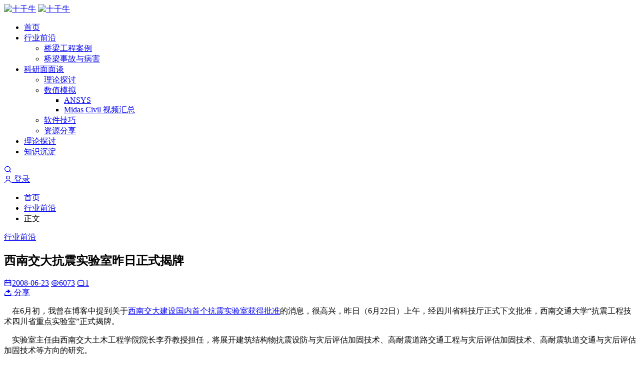

--- FILE ---
content_type: text/html; charset=UTF-8
request_url: https://www.10kn.com/64/
body_size: 17348
content:
<!doctype html>
<html style="--accent-color:#f16b6f;" lang="zh-Hans">
<head>
<meta charset="UTF-8">
<meta name="viewport" content="width=device-width, initial-scale=1, user-scalable=no">
<title>西南交大抗震实验室昨日正式揭牌 - 十千牛</title>
<meta name='robots' content='max-image-preview:large' />
<link rel='dns-prefetch' href='//cdnjs.cloudflare.com' />
<style id='wp-img-auto-sizes-contain-inline-css' type='text/css'>
img:is([sizes=auto i],[sizes^="auto," i]){contain-intrinsic-size:3000px 1500px}
/*# sourceURL=wp-img-auto-sizes-contain-inline-css */
</style>
<style id='wp-block-library-inline-css' type='text/css'>
:root{--wp-block-synced-color:#7a00df;--wp-block-synced-color--rgb:122,0,223;--wp-bound-block-color:var(--wp-block-synced-color);--wp-editor-canvas-background:#ddd;--wp-admin-theme-color:#007cba;--wp-admin-theme-color--rgb:0,124,186;--wp-admin-theme-color-darker-10:#006ba1;--wp-admin-theme-color-darker-10--rgb:0,107,160.5;--wp-admin-theme-color-darker-20:#005a87;--wp-admin-theme-color-darker-20--rgb:0,90,135;--wp-admin-border-width-focus:2px}@media (min-resolution:192dpi){:root{--wp-admin-border-width-focus:1.5px}}.wp-element-button{cursor:pointer}:root .has-very-light-gray-background-color{background-color:#eee}:root .has-very-dark-gray-background-color{background-color:#313131}:root .has-very-light-gray-color{color:#eee}:root .has-very-dark-gray-color{color:#313131}:root .has-vivid-green-cyan-to-vivid-cyan-blue-gradient-background{background:linear-gradient(135deg,#00d084,#0693e3)}:root .has-purple-crush-gradient-background{background:linear-gradient(135deg,#34e2e4,#4721fb 50%,#ab1dfe)}:root .has-hazy-dawn-gradient-background{background:linear-gradient(135deg,#faaca8,#dad0ec)}:root .has-subdued-olive-gradient-background{background:linear-gradient(135deg,#fafae1,#67a671)}:root .has-atomic-cream-gradient-background{background:linear-gradient(135deg,#fdd79a,#004a59)}:root .has-nightshade-gradient-background{background:linear-gradient(135deg,#330968,#31cdcf)}:root .has-midnight-gradient-background{background:linear-gradient(135deg,#020381,#2874fc)}:root{--wp--preset--font-size--normal:16px;--wp--preset--font-size--huge:42px}.has-regular-font-size{font-size:1em}.has-larger-font-size{font-size:2.625em}.has-normal-font-size{font-size:var(--wp--preset--font-size--normal)}.has-huge-font-size{font-size:var(--wp--preset--font-size--huge)}.has-text-align-center{text-align:center}.has-text-align-left{text-align:left}.has-text-align-right{text-align:right}.has-fit-text{white-space:nowrap!important}#end-resizable-editor-section{display:none}.aligncenter{clear:both}.items-justified-left{justify-content:flex-start}.items-justified-center{justify-content:center}.items-justified-right{justify-content:flex-end}.items-justified-space-between{justify-content:space-between}.screen-reader-text{border:0;clip-path:inset(50%);height:1px;margin:-1px;overflow:hidden;padding:0;position:absolute;width:1px;word-wrap:normal!important}.screen-reader-text:focus{background-color:#ddd;clip-path:none;color:#444;display:block;font-size:1em;height:auto;left:5px;line-height:normal;padding:15px 23px 14px;text-decoration:none;top:5px;width:auto;z-index:100000}html :where(.has-border-color){border-style:solid}html :where([style*=border-top-color]){border-top-style:solid}html :where([style*=border-right-color]){border-right-style:solid}html :where([style*=border-bottom-color]){border-bottom-style:solid}html :where([style*=border-left-color]){border-left-style:solid}html :where([style*=border-width]){border-style:solid}html :where([style*=border-top-width]){border-top-style:solid}html :where([style*=border-right-width]){border-right-style:solid}html :where([style*=border-bottom-width]){border-bottom-style:solid}html :where([style*=border-left-width]){border-left-style:solid}html :where(img[class*=wp-image-]){height:auto;max-width:100%}:where(figure){margin:0 0 1em}html :where(.is-position-sticky){--wp-admin--admin-bar--position-offset:var(--wp-admin--admin-bar--height,0px)}@media screen and (max-width:600px){html :where(.is-position-sticky){--wp-admin--admin-bar--position-offset:0px}}

/*# sourceURL=wp-block-library-inline-css */
</style><style id='global-styles-inline-css' type='text/css'>
:root{--wp--preset--aspect-ratio--square: 1;--wp--preset--aspect-ratio--4-3: 4/3;--wp--preset--aspect-ratio--3-4: 3/4;--wp--preset--aspect-ratio--3-2: 3/2;--wp--preset--aspect-ratio--2-3: 2/3;--wp--preset--aspect-ratio--16-9: 16/9;--wp--preset--aspect-ratio--9-16: 9/16;--wp--preset--color--black: #000000;--wp--preset--color--cyan-bluish-gray: #abb8c3;--wp--preset--color--white: #ffffff;--wp--preset--color--pale-pink: #f78da7;--wp--preset--color--vivid-red: #cf2e2e;--wp--preset--color--luminous-vivid-orange: #ff6900;--wp--preset--color--luminous-vivid-amber: #fcb900;--wp--preset--color--light-green-cyan: #7bdcb5;--wp--preset--color--vivid-green-cyan: #00d084;--wp--preset--color--pale-cyan-blue: #8ed1fc;--wp--preset--color--vivid-cyan-blue: #0693e3;--wp--preset--color--vivid-purple: #9b51e0;--wp--preset--gradient--vivid-cyan-blue-to-vivid-purple: linear-gradient(135deg,rgb(6,147,227) 0%,rgb(155,81,224) 100%);--wp--preset--gradient--light-green-cyan-to-vivid-green-cyan: linear-gradient(135deg,rgb(122,220,180) 0%,rgb(0,208,130) 100%);--wp--preset--gradient--luminous-vivid-amber-to-luminous-vivid-orange: linear-gradient(135deg,rgb(252,185,0) 0%,rgb(255,105,0) 100%);--wp--preset--gradient--luminous-vivid-orange-to-vivid-red: linear-gradient(135deg,rgb(255,105,0) 0%,rgb(207,46,46) 100%);--wp--preset--gradient--very-light-gray-to-cyan-bluish-gray: linear-gradient(135deg,rgb(238,238,238) 0%,rgb(169,184,195) 100%);--wp--preset--gradient--cool-to-warm-spectrum: linear-gradient(135deg,rgb(74,234,220) 0%,rgb(151,120,209) 20%,rgb(207,42,186) 40%,rgb(238,44,130) 60%,rgb(251,105,98) 80%,rgb(254,248,76) 100%);--wp--preset--gradient--blush-light-purple: linear-gradient(135deg,rgb(255,206,236) 0%,rgb(152,150,240) 100%);--wp--preset--gradient--blush-bordeaux: linear-gradient(135deg,rgb(254,205,165) 0%,rgb(254,45,45) 50%,rgb(107,0,62) 100%);--wp--preset--gradient--luminous-dusk: linear-gradient(135deg,rgb(255,203,112) 0%,rgb(199,81,192) 50%,rgb(65,88,208) 100%);--wp--preset--gradient--pale-ocean: linear-gradient(135deg,rgb(255,245,203) 0%,rgb(182,227,212) 50%,rgb(51,167,181) 100%);--wp--preset--gradient--electric-grass: linear-gradient(135deg,rgb(202,248,128) 0%,rgb(113,206,126) 100%);--wp--preset--gradient--midnight: linear-gradient(135deg,rgb(2,3,129) 0%,rgb(40,116,252) 100%);--wp--preset--font-size--small: 13px;--wp--preset--font-size--medium: 20px;--wp--preset--font-size--large: 36px;--wp--preset--font-size--x-large: 42px;--wp--preset--spacing--20: 0.44rem;--wp--preset--spacing--30: 0.67rem;--wp--preset--spacing--40: 1rem;--wp--preset--spacing--50: 1.5rem;--wp--preset--spacing--60: 2.25rem;--wp--preset--spacing--70: 3.38rem;--wp--preset--spacing--80: 5.06rem;--wp--preset--shadow--natural: 6px 6px 9px rgba(0, 0, 0, 0.2);--wp--preset--shadow--deep: 12px 12px 50px rgba(0, 0, 0, 0.4);--wp--preset--shadow--sharp: 6px 6px 0px rgba(0, 0, 0, 0.2);--wp--preset--shadow--outlined: 6px 6px 0px -3px rgb(255, 255, 255), 6px 6px rgb(0, 0, 0);--wp--preset--shadow--crisp: 6px 6px 0px rgb(0, 0, 0);}:where(.is-layout-flex){gap: 0.5em;}:where(.is-layout-grid){gap: 0.5em;}body .is-layout-flex{display: flex;}.is-layout-flex{flex-wrap: wrap;align-items: center;}.is-layout-flex > :is(*, div){margin: 0;}body .is-layout-grid{display: grid;}.is-layout-grid > :is(*, div){margin: 0;}:where(.wp-block-columns.is-layout-flex){gap: 2em;}:where(.wp-block-columns.is-layout-grid){gap: 2em;}:where(.wp-block-post-template.is-layout-flex){gap: 1.25em;}:where(.wp-block-post-template.is-layout-grid){gap: 1.25em;}.has-black-color{color: var(--wp--preset--color--black) !important;}.has-cyan-bluish-gray-color{color: var(--wp--preset--color--cyan-bluish-gray) !important;}.has-white-color{color: var(--wp--preset--color--white) !important;}.has-pale-pink-color{color: var(--wp--preset--color--pale-pink) !important;}.has-vivid-red-color{color: var(--wp--preset--color--vivid-red) !important;}.has-luminous-vivid-orange-color{color: var(--wp--preset--color--luminous-vivid-orange) !important;}.has-luminous-vivid-amber-color{color: var(--wp--preset--color--luminous-vivid-amber) !important;}.has-light-green-cyan-color{color: var(--wp--preset--color--light-green-cyan) !important;}.has-vivid-green-cyan-color{color: var(--wp--preset--color--vivid-green-cyan) !important;}.has-pale-cyan-blue-color{color: var(--wp--preset--color--pale-cyan-blue) !important;}.has-vivid-cyan-blue-color{color: var(--wp--preset--color--vivid-cyan-blue) !important;}.has-vivid-purple-color{color: var(--wp--preset--color--vivid-purple) !important;}.has-black-background-color{background-color: var(--wp--preset--color--black) !important;}.has-cyan-bluish-gray-background-color{background-color: var(--wp--preset--color--cyan-bluish-gray) !important;}.has-white-background-color{background-color: var(--wp--preset--color--white) !important;}.has-pale-pink-background-color{background-color: var(--wp--preset--color--pale-pink) !important;}.has-vivid-red-background-color{background-color: var(--wp--preset--color--vivid-red) !important;}.has-luminous-vivid-orange-background-color{background-color: var(--wp--preset--color--luminous-vivid-orange) !important;}.has-luminous-vivid-amber-background-color{background-color: var(--wp--preset--color--luminous-vivid-amber) !important;}.has-light-green-cyan-background-color{background-color: var(--wp--preset--color--light-green-cyan) !important;}.has-vivid-green-cyan-background-color{background-color: var(--wp--preset--color--vivid-green-cyan) !important;}.has-pale-cyan-blue-background-color{background-color: var(--wp--preset--color--pale-cyan-blue) !important;}.has-vivid-cyan-blue-background-color{background-color: var(--wp--preset--color--vivid-cyan-blue) !important;}.has-vivid-purple-background-color{background-color: var(--wp--preset--color--vivid-purple) !important;}.has-black-border-color{border-color: var(--wp--preset--color--black) !important;}.has-cyan-bluish-gray-border-color{border-color: var(--wp--preset--color--cyan-bluish-gray) !important;}.has-white-border-color{border-color: var(--wp--preset--color--white) !important;}.has-pale-pink-border-color{border-color: var(--wp--preset--color--pale-pink) !important;}.has-vivid-red-border-color{border-color: var(--wp--preset--color--vivid-red) !important;}.has-luminous-vivid-orange-border-color{border-color: var(--wp--preset--color--luminous-vivid-orange) !important;}.has-luminous-vivid-amber-border-color{border-color: var(--wp--preset--color--luminous-vivid-amber) !important;}.has-light-green-cyan-border-color{border-color: var(--wp--preset--color--light-green-cyan) !important;}.has-vivid-green-cyan-border-color{border-color: var(--wp--preset--color--vivid-green-cyan) !important;}.has-pale-cyan-blue-border-color{border-color: var(--wp--preset--color--pale-cyan-blue) !important;}.has-vivid-cyan-blue-border-color{border-color: var(--wp--preset--color--vivid-cyan-blue) !important;}.has-vivid-purple-border-color{border-color: var(--wp--preset--color--vivid-purple) !important;}.has-vivid-cyan-blue-to-vivid-purple-gradient-background{background: var(--wp--preset--gradient--vivid-cyan-blue-to-vivid-purple) !important;}.has-light-green-cyan-to-vivid-green-cyan-gradient-background{background: var(--wp--preset--gradient--light-green-cyan-to-vivid-green-cyan) !important;}.has-luminous-vivid-amber-to-luminous-vivid-orange-gradient-background{background: var(--wp--preset--gradient--luminous-vivid-amber-to-luminous-vivid-orange) !important;}.has-luminous-vivid-orange-to-vivid-red-gradient-background{background: var(--wp--preset--gradient--luminous-vivid-orange-to-vivid-red) !important;}.has-very-light-gray-to-cyan-bluish-gray-gradient-background{background: var(--wp--preset--gradient--very-light-gray-to-cyan-bluish-gray) !important;}.has-cool-to-warm-spectrum-gradient-background{background: var(--wp--preset--gradient--cool-to-warm-spectrum) !important;}.has-blush-light-purple-gradient-background{background: var(--wp--preset--gradient--blush-light-purple) !important;}.has-blush-bordeaux-gradient-background{background: var(--wp--preset--gradient--blush-bordeaux) !important;}.has-luminous-dusk-gradient-background{background: var(--wp--preset--gradient--luminous-dusk) !important;}.has-pale-ocean-gradient-background{background: var(--wp--preset--gradient--pale-ocean) !important;}.has-electric-grass-gradient-background{background: var(--wp--preset--gradient--electric-grass) !important;}.has-midnight-gradient-background{background: var(--wp--preset--gradient--midnight) !important;}.has-small-font-size{font-size: var(--wp--preset--font-size--small) !important;}.has-medium-font-size{font-size: var(--wp--preset--font-size--medium) !important;}.has-large-font-size{font-size: var(--wp--preset--font-size--large) !important;}.has-x-large-font-size{font-size: var(--wp--preset--font-size--x-large) !important;}
/*# sourceURL=global-styles-inline-css */
</style>

<style id='classic-theme-styles-inline-css' type='text/css'>
/*! This file is auto-generated */
.wp-block-button__link{color:#fff;background-color:#32373c;border-radius:9999px;box-shadow:none;text-decoration:none;padding:calc(.667em + 2px) calc(1.333em + 2px);font-size:1.125em}.wp-block-file__button{background:#32373c;color:#fff;text-decoration:none}
/*# sourceURL=/wp-includes/css/classic-themes.min.css */
</style>
<link rel='stylesheet' id='remixicon-css' href='https://cdnjs.cloudflare.com/ajax/libs/remixicon/4.2.0/remixicon.min.css' type='text/css' media='all' />
<link rel='stylesheet' id='fancybox-css' href='https://cdnjs.cloudflare.com/ajax/libs/fancybox/3.5.7/jquery.fancybox.min.css' type='text/css' media='all' />
<link rel='stylesheet' id='content-template-css' href='https://www.10kn.com/wp-content/plugins/wpjam-content-template/static/style.css' type='text/css' media='all' />
<link rel='stylesheet' id='autumn-css' href='https://www.10kn.com/wp-content/themes/Autumn-Pro/static/css/style-6.5.1.css?ver=6.5.1' type='text/css' media='all' />
<script type="text/javascript" src="https://www.10kn.com/wp-includes/js/jquery/jquery.min.js?ver=3.7.1" id="jquery-core-js"></script>
<script type="text/javascript" src="https://www.10kn.com/wp-includes/js/jquery/jquery-migrate.min.js?ver=3.4.1" id="jquery-migrate-js"></script>
<script type="text/javascript" src="https://cdnjs.cloudflare.com/ajax/libs/fancybox/3.5.7/jquery.fancybox.min.js" id="fancybox-js"></script>
<script type="text/javascript" src="https://cdnjs.cloudflare.com/ajax/libs/lazysizes/5.3.2/lazysizes.min.js" id="lazysizes-js"></script>
<script type="text/javascript" src="https://cdnjs.cloudflare.com/ajax/libs/lazysizes/5.3.2/plugins/unveilhooks/ls.unveilhooks.min.js" id="unveilhooks-js"></script>
<script type="text/javascript" src="https://www.10kn.com/wp-content/themes/Autumn-Pro/static/js/theia-sticky-sidebar.js?ver=1.7" id="sticky-sidebar-js"></script>
<script type="text/javascript" id="autumn-js-before">
/* <![CDATA[ */
var ajaxurl	= "https://www.10kn.com/wp-admin/admin-ajax.php";
//# sourceURL=autumn-js-before
/* ]]> */
</script>
<script type="text/javascript" src="https://www.10kn.com/wp-content/themes/Autumn-Pro/static/js/script-6.5.1.js?ver=6.5.1" id="autumn-js"></script>
<script type="text/javascript" src="https://cdnjs.cloudflare.com/ajax/libs/qrcodejs/1.0.0/qrcode.min.js" id="qrcodejs-js"></script>
<script type="text/javascript" src="https://cdnjs.cloudflare.com/ajax/libs/html2canvas/1.4.1/html2canvas.min.js" id="html2canvas-js"></script>
<link rel="canonical" href="https://www.10kn.com/64/" />
<link rel="alternate" title="oEmbed (JSON)" type="application/json+oembed" href="https://www.10kn.com/wp-json/oembed/1.0/embed?url=https%3A%2F%2Fwww.10kn.com%2F64%2F" />
<link rel="alternate" title="oEmbed (XML)" type="text/xml+oembed" href="https://www.10kn.com/wp-json/oembed/1.0/embed?url=https%3A%2F%2Fwww.10kn.com%2F64%2F&#038;format=xml" />
<meta name='description' content='在6月初，我曾在博客中提到关于西南交大建设国内首个抗震实验室获得批准的消息，很高兴，昨日（6月22日）上午，经四川省科技厅正式下文批准，西南交通大学抗震工程技术四川省重点实验室正式揭牌。' />
<meta name='keywords' content='地震,实验室,结构' />
<link rel="shortcut icon" href=https://www.10kn.com/wp-content/uploads/2021/09/2021-09-01_16-09-49_340808-1630483789--1-1.png" />
<script type="text/javascript">
	var _hmt = _hmt || [];
	(function(){
	var hm = document.createElement("script");
	hm.src = "https://hm.baidu.com/hm.js?4c27a1a91652eb20f29fadf835202ce8";
	hm.setAttribute('async', 'true');
	document.getElementsByTagName('head')[0].appendChild(hm);
	})();
</script></head>
<body data-rsssl=1 id="body" class="wp-singular post-template-default single single-post postid-60 single-format-standard wp-theme-Autumn-Pro navbar-sticky width_1500">
<script type="text/javascript">
init_color_scheme(false);
</script>
<div class="site">
	<header class="site-header">
		<div class="container">
			<div class="navbar">
				<div class="branding-within">
										<a class="logo" href="https://www.10kn.com" rel="home"><img src="https://www.10kn.com/wp-content/uploads/2022/11/2022-11-22_14-14-27_452357-1669097667-2022-08-13-15-41-42-614829-1660376502-2021-12-04-14-43-26-643395-1638600206-2.png" alt="十千牛"></a>
										<a class="logo dark_logo" href="https://www.10kn.com" rel="home"><img src="https://www.10kn.com/wp-content/uploads/2022/08/2022-08-13_16-08-35_645607-1660378115-2021-12-04-14-43-26-643395-1638600206-2.png" alt="十千牛"></a>
														</div>
				<nav class="main-menu hidden-xs hidden-sm hidden-md">
				<ul id="menu-primary" class="nav-list u-plain-list">
				<li id="menu-item-7370" class="menu-item menu-item-type-custom menu-item-object-custom menu-item-7370"><a href="https://10kn.com">首页</a></li>
<li id="menu-item-5450" class="menu-item menu-item-type-taxonomy menu-item-object-category current-post-ancestor current-menu-parent current-post-parent menu-item-has-children menu-item-5450"><a href="https://www.10kn.com/category/news/">行业前沿</a>
<ul class="sub-menu">
	<li id="menu-item-30210" class="menu-item menu-item-type-taxonomy menu-item-object-category menu-item-30210"><a href="https://www.10kn.com/category/case/">桥梁工程案例</a></li>
	<li id="menu-item-30209" class="menu-item menu-item-type-taxonomy menu-item-object-category menu-item-30209"><a href="https://www.10kn.com/category/accident/">桥梁事故与病害</a></li>
</ul>
</li>
<li id="menu-item-5451" class="menu-item menu-item-type-taxonomy menu-item-object-category menu-item-has-children menu-item-5451"><a href="https://www.10kn.com/category/essay/">科研面面谈</a>
<ul class="sub-menu">
	<li id="menu-item-5546" class="menu-item menu-item-type-taxonomy menu-item-object-category menu-item-5546"><a href="https://www.10kn.com/category/knowledge/">理论探讨</a></li>
	<li id="menu-item-4951" class="menu-item menu-item-type-taxonomy menu-item-object-category menu-item-has-children menu-item-4951"><a href="https://www.10kn.com/category/cad-cae/">数值模拟</a>
	<ul class="sub-menu">
		<li id="menu-item-30170" class="menu-item menu-item-type-taxonomy menu-item-object-category menu-item-30170"><a href="https://www.10kn.com/category/cad-cae/ansys/">ANSYS</a></li>
		<li id="menu-item-24825" class="menu-item menu-item-type-taxonomy menu-item-object-category menu-item-24825"><a href="https://www.10kn.com/category/cad-cae/midas-videos/">Midas Civil 视频汇总</a></li>
	</ul>
</li>
	<li id="menu-item-5547" class="menu-item menu-item-type-taxonomy menu-item-object-category menu-item-5547"><a href="https://www.10kn.com/category/software-skill/">软件技巧</a></li>
	<li id="menu-item-30211" class="menu-item menu-item-type-taxonomy menu-item-object-category menu-item-30211"><a href="https://www.10kn.com/category/resource/">资源分享</a></li>
</ul>
</li>
<li id="menu-item-30311" class="menu-item menu-item-type-taxonomy menu-item-object-category menu-item-30311"><a href="https://www.10kn.com/category/knowledge/">理论探讨</a></li>
<li id="menu-item-24824" class="menu-item menu-item-type-taxonomy menu-item-object-category menu-item-24824"><a href="https://www.10kn.com/category/teaching/">知识沉淀</a></li>
				</ul>
				</nav>

				<div class="sep sep-right"></div>

				
				<div class="navbar-button">
					<a href="javascript:;" class="show-modal  search-button" data-target='.search-box'><i class="ri-search-line"></i></a>				</div>
								<div class="main-nav">
				
					<a class="dahuzi-land cd-signin" href="https://www.10kn.com/wp-login.php/" rel="nofollow"><i class="ri-user-line"></i> 登录</a>
								</div>
				
				<div class="hamburger menu-toggle-wrapper">
					<div class="menu-toggle">
						<span></span>
						<span></span>
						<span></span>
					</div>
				</div>

			</div>
		</div>
	</header>



<div class="site-content container">
	<div class="row">
				
		<div class="col-lg-9">
			<div class="content-area">
				<main class="site-main">
				<article class="type-post post">

				<div class="term-bar breadcrumbs">
					<div class="term-info">
						<ul class="breadcrumb"><li><a href="https://www.10kn.com">首页</a></li>
<li><a href="https://www.10kn.com/category/news/">行业前沿</a></li>
<li>正文</li></ul>					</div>
				</div>

				<header class="entry-header">
					<div class="entry-category"><a href="https://www.10kn.com/category/news/" rel="category tag">行业前沿</a></div>
					<h1 class="entry-title">西南交大抗震实验室昨日正式揭牌</h1>
				</header>
				<div class="entry-action">
					<div>
						<a class="view" href="https://www.10kn.com/64/"><i class="ri-icon ri-calendar-2-line"></i><span class="count">2008-06-23</span></a>
												<a class="view" href="https://www.10kn.com/64/"><i class="ri-icon ri-eye-line"></i><span class="count">6073</span></a>
																		<a class="comment" href="https://www.10kn.com/64/#comments"><i class="ri-icon ri-message-3-line"></i><span class="count">1</span></a>
																	</div>
					<a href="javascript:;" class="show-modal  share-button" data-target='.share-box'><i class="ri-share-forward-2-fill"></i><span> 分享</span></a>				</div>
				<div class="entry-wrapper">
					<div class="entry-content u-clearfix text_indent_2">

											<p>&nbsp;&nbsp;&nbsp; 在6月初，我曾在博客中提到关于<a target="_blank" href="http://www.marksn.cn/2008/06/54.htm" rel="noopener noreferrer">西南交大建设国内首个抗震实验室获得批准</a>的消息，很高兴，昨日（6月22日）上午，经四川省科技厅正式下文批准，西南交通大学&ldquo;抗震工程技术四川省重点实验室&rdquo;正式揭牌。</p>
<p>&nbsp;&nbsp;&nbsp; 实验室主任由西南交大土木工程学院院长李乔教授担任，将展开建筑结构物抗震设防与灾后评估加固技术、高耐震道路交通工程与灾后评估加固技术、高耐震轨道交通与灾后评估加固技术等方向的研究。</p>
<p>&nbsp;&nbsp;&nbsp; 国家首个抗震实验室设立在地震多发的西南地区，将会利用独特的地理条件，研究大型生命线结构设施的抗震评价和建设的成套关键技术，为中小城镇和大型交通枢纽的选址和建设提供咨询，为今后各类地质灾害造成的建筑结构破坏的预防和灾后处理提供解决方案。</p>
<p>p.s. 抗震实验室与地震预报没有本质的联系，人类研究地震预报还有相当长的路要走，即便是位于哈尔滨的中国地震局工程力学研究所已经在学术上达到了世界领先的地位，也是如此。所以把精力放在建筑抗震设防方面的研究，目前看来更加现实一些。</p>
					
					</div>

					<div class="entry-tags">
						标签：<a href="https://www.10kn.com/tag/%e5%9c%b0%e9%9c%87/" rel="tag">地震</a> · <a href="https://www.10kn.com/tag/%e5%ae%9e%e9%aa%8c%e5%ae%a4/" rel="tag">实验室</a> · <a href="https://www.10kn.com/tag/%e7%bb%93%e6%9e%84/" rel="tag">结构</a>					</div>

					<div class="modal-buttons"><a href="javascript:;" class="show-modal modal-button poster-button" data-target='.poster-box'><i class="ri-image-line"></i><span> 生成海报</span></a><a href="https://www.10kn.com/user/login/" rel="nofollow" target="_blank" class="modal-button" title="您必须登录后才能收藏" onclick="return confirm('您必须登录后才能收藏，登录吗？');"><i class="ri-star-line"></i> 收藏<span class="count"> 0</span></a><a href="javascript:;" class="post-action post-like" data-action='post-action' data-data='post_id=60&action=like' data-nonce='7e61e4264c' data-__data='1'><i class="ri-heart-line"></i> 点赞 <span class="post-action-count">0</span></a><a href="javascript:;" class="show-modal modal-button share-button" data-target='.share-box'><i class="ri-share-forward-2-fill"></i><span> 分享</span></a></div>
				</div>
				</article>

				<div class="entry-navigation">
	
						
		<div class="nav previous">
			<img class="lazyload" data-srcset="https://www.10kn.com/wp-content/uploads/2021/09/2021-09-01_16-09-49_340808-1630483789--1-1.png">
			<span>上一篇</span>
			<h4 class="entry-title">20个最好的Rapidshare文件搜索引擎</h4>
			<a class="u-permalink" href="https://www.10kn.com/62/"></a>
		</div>
		
			<div class="nav next">
			<img class="lazyload" data-srcset="https://www.10kn.com/wp-content/uploads/2021/09/2021-09-01_16-09-49_340808-1630483789--1-1.png">
			<span>下一篇</span>
			<h4 class="entry-title">Vista不支持桥梁博士怎么办？</h4>
			<a class="u-permalink" href="https://www.10kn.com/65/"></a>
		</div>
		</div><div class="about-author">
	<div class="author-image">
		<img alt='' src='https://www.10kn.com/wp-content/uploads/avatar/avatar-291-99.jpg' srcset='https://www.10kn.com/wp-content/uploads/avatar/avatar-291-99.jpg 2x' class='avatar avatar-200 photo avatar-default' height='200' width='200' loading='lazy' decoding='async'/>	
	</div>
	<div class="author-info">
		<h4 class="author-name">
		<a href="https://www.10kn.com/author/291/">长河</a>
		</h4>
		<div class="author-bio">
			在曾经的博客时代，是“首个桥隧工程领域独立博主”，目前是一名默默耕耘的普通高校教师。一家之言，仅供参考，未必成熟、绝不权威。		</div>
		<a class="author_link" href="https://www.10kn.com/author/291/" rel="author"><span class="text">查看作者页面</span></a>
	</div>
</div><div class="related-post rownone">
	<h3 class="section-title"><span>相关推荐</span></h3>
			<article class="post-list">
	<div class="post-wrapper">
		<div class="entry-media fit">
			<div class="placeholder">
				<a href="https://www.10kn.com/99/">
				<img class="lazyload" data-srcset="https://www.10kn.com/wp-content/uploads/2021/09/2021-09-01_16-09-49_340808-1630483789--1-1.png" alt="国内首套震后房屋加固专用图集出台">
				</a>
			</div>
		</div>
		<div class="entry-wrapper">
			<header class="entry-header">
			<div class="entry-meta">
				<span class="meta-category">
					<a href="https://www.10kn.com/category/news/" rel="category tag">行业前沿</a>				</span>
				<span class="meta-time">
					2008-08-25				</span>
			</div>
			<h2 class="entry-title"><a href="https://www.10kn.com/99/" rel="bookmark">国内首套震后房屋加固专用图集出台</a></h2>
			</header>
			<div class="entry-excerpt u-text-format">
				<p>刚刚得到的消息，哈尔滨工业大学土木工程学院的王凤来教授组织编著的《汶川地震震后受损房屋结构加固方法及图例》，于近日通过由黑龙江省住房与城乡建设厅组织的科研成果鉴定。</p>
			</div>
		</div>
	</div>
	</article>
		<article class="post-list">
	<div class="post-wrapper">
		<div class="entry-media fit">
			<div class="placeholder">
				<a href="https://www.10kn.com/74/">
				<img class="lazyload" data-srcset="http://www.cstc.gov.cn/UploadFile/200504072037245840.jpg" alt="上海将建国内最大地震实验台">
				</a>
			</div>
		</div>
		<div class="entry-wrapper">
			<header class="entry-header">
			<div class="entry-meta">
				<span class="meta-category">
					<a href="https://www.10kn.com/category/news/" rel="category tag">行业前沿</a>				</span>
				<span class="meta-time">
					2008-07-15				</span>
			</div>
			<h2 class="entry-title"><a href="https://www.10kn.com/74/" rel="bookmark">上海将建国内最大地震实验台</a></h2>
			</header>
			<div class="entry-excerpt u-text-format">
				<p>当人们都在讨论地震能给人类带来什么的时候，中国的科技界已经开始了新一轮的征程。国内首个抗震实验室成立不久，上海方面又传来将建设国内最大地震试验台的消息。</p>
			</div>
		</div>
	</div>
	</article>
		<article class="post-list">
	<div class="post-wrapper">
		<div class="entry-media fit">
			<div class="placeholder">
				<a href="https://www.10kn.com/54/">
				<img class="lazyload" data-srcset="https://www.10kn.com/wp-content/uploads/2021/09/2021-09-01_16-09-49_340808-1630483789--1-1.png" alt="西南交大建成国内首个抗震工程技术实验室">
				</a>
			</div>
		</div>
		<div class="entry-wrapper">
			<header class="entry-header">
			<div class="entry-meta">
				<span class="meta-category">
					<a href="https://www.10kn.com/category/news/" rel="category tag">行业前沿</a>				</span>
				<span class="meta-time">
					2008-06-08				</span>
			</div>
			<h2 class="entry-title"><a href="https://www.10kn.com/54/" rel="bookmark">西南交大建成国内首个抗震工程技术实验室</a></h2>
			</header>
			<div class="entry-excerpt u-text-format">
				<p>四川省科技厅依托西南交通大学成立的抗震工程技术四川省重点实验室通过了专家组论证</p>
			</div>
		</div>
	</div>
	</article>
		<article class="post-list">
	<div class="post-wrapper">
		<div class="entry-media fit">
			<div class="placeholder">
				<a href="https://www.10kn.com/failing-earthquake-prediction/">
				<img class="lazyload" data-srcset="https://www.10kn.com/wp-content/uploads/2012/10/63646379_de27.jpg" alt="意大利：地震预报失误要坐牢">
				</a>
			</div>
		</div>
		<div class="entry-wrapper">
			<header class="entry-header">
			<div class="entry-meta">
				<span class="meta-category">
					<a href="https://www.10kn.com/category/news/" rel="category tag">行业前沿</a>				</span>
				<span class="meta-time">
					2012-10-25				</span>
			</div>
			<h2 class="entry-title"><a href="https://www.10kn.com/failing-earthquake-prediction/" rel="bookmark">意大利：地震预报失误要坐牢</a></h2>
			</header>
			<div class="entry-excerpt u-text-format">
				<p>意大利的地震学家倒下了，这不只是他们的倒下，同时也是科学界的悲哀。 意大利是一个习惯于制造悲哀的国度，比如我们课 ...</p>
			</div>
		</div>
	</div>
	</article>
	</div>

	<div id="comments" class="comments-area">
		<h3 class="section-title"><span>1 条评论</span></h3>
					<ol class="comment-list">
				<li id="comment-51988" class="comment even thread-even depth-1">
	<div id="div-comment-51988" class="comment-wrapper u-clearfix">
		<div class="comment-author-avatar vcard">
			<img alt='' src='https://sdn.geekzu.org/avatar/9ed2a81f674e62b6eec6da4657763017a4d76f2391fe0aacedd90707fb3d5431?s=60&#038;d=mm&#038;r=g' srcset='https://sdn.geekzu.org/avatar/9ed2a81f674e62b6eec6da4657763017a4d76f2391fe0aacedd90707fb3d5431?s=120&#038;d=mm&#038;r=g 2x' class='avatar avatar-60 photo' height='60' width='60' loading='lazy' decoding='async'/>		</div>
		<div class="comment-content">
			<div class="comment-author-name vcard">
				<cite class="fn"><a href="http://www.hbshibeng.com/index.html" class="url" rel="ugc external nofollow">渣浆泵</a></cite>
			</div>
			<div class="comment-metadata">
				<time>2013年10月15号 10:40</time>
				<span class="reply-link">
					<a rel="nofollow" class="comment-reply-link" href="https://www.10kn.com/64/?replytocom=51988#respond" data-commentid="51988" data-postid="60" data-belowelement="comment-51988" data-respondelement="respond" data-replyto="回复给 渣浆泵" aria-label="回复给 渣浆泵">回复</a>				</span>
			</div>
			<div class="comment-body" itemprop="comment">
				<p>人类研究地震预报还有相当长的路要走</p>
							</div>
		</div>
	</div>
</li>
</li><!-- #comment-## -->
			</ol>

							
			<div id="respond" class="comment-respond">
		<h3 id="reply-title" class="comment-reply-title">发表评论 <small><a rel="nofollow" id="cancel-comment-reply-link" href="/64/#respond" style="display:none;">取消回复</a></small></h3><form action="https://www.10kn.com/wp-comments-post.php" method="post" id="commentform" class="comment-form"><p class="comment-notes"><span id="email-notes">您的电子邮件地址不会被公开，</span>必填项已用<span class="required">*</span>标注。</p><p class="comment-form-comment"><label for="comment">评论 <span class="required">*</span></label> <textarea id="comment" name="comment" cols="45" rows="8" maxlength="65525" required="required"></textarea></p><p class="comment-form-author"><label for="author">昵称 <span class="required">*</span></label> <input id="author" name="author" type="text" value="" size="30" maxlength="245" required="required"></p>
<p class="comment-form-email"><label for="email">邮箱 <span class="required">*</span></label> <input id="email" name="email" type="text" value="" size="30" maxlength="100" aria-describedby="email-notes" required="required"></p>
<p class="comment-form-url"><label for="url">网址</label> <input id="url" name="url" type="text" value="" size="30" maxlength="200"></p>
<p class="comment-form-cookies-consent"><input id="wp-comment-cookies-consent" name="wp-comment-cookies-consent" type="checkbox" value="yes"><label for="wp-comment-cookies-consent">在此浏览器中保存我的昵称、邮箱地址。</label></p>
<p class="form-submit"><input name="submit" type="submit" id="submit" class="submit" value="发表评论" /> <input type='hidden' name='comment_post_ID' value='60' id='comment_post_ID' />
<input type='hidden' name='comment_parent' id='comment_parent' value='0' />
</p><p style="display: none;"><input type="hidden" id="akismet_comment_nonce" name="akismet_comment_nonce" value="d703fa4aac" /></p><p style="display: none !important;" class="akismet-fields-container" data-prefix="ak_"><label>&#916;<textarea name="ak_hp_textarea" cols="45" rows="8" maxlength="100"></textarea></label><input type="hidden" id="ak_js_1" name="ak_js" value="166"/><script>document.getElementById( "ak_js_1" ).setAttribute( "value", ( new Date() ).getTime() );</script></p></form>	</div><!-- #respond -->
	
	</div>
	<style>
			</style>


				</main>
			</div>
		</div>

		<div class="col-lg-3  ">
<aside class="widget-area">

	<!--作者模块开始-->
		<div id="zuozhebg" style="background: url(https://www.10kn.com/wp-content/uploads/avatar/avatar-291-99.jpg) center center no-repeat;background-size:cover"></div>
	<div class="relive_widget_v3">
		<div class="box-author-info">
			<div class="author-face">
				<a href="https://www.10kn.com/author/291/" target="_blank" rel="nofollow" title="访问长河的主页">
					<img alt='' src='https://www.10kn.com/wp-content/uploads/avatar/avatar-291-99.jpg' srcset='https://www.10kn.com/wp-content/uploads/avatar/avatar-291-99.jpg 2x' class='avatar avatar-200 photo avatar-default' height='200' width='200' loading='lazy' decoding='async'/>				</a>
			</div>
			<div class="author-name">
				长河			</div>
			<div class="author-one">
				在曾经的博客时代，是“首个桥隧工程领域独立博主”，目前是一名默默耕耘的普通高校教师。一家之言，仅供参考，未必成熟、绝不权威。			</div>
		</div>
		<dl class="article-newest">
			<dt><span class="tit">最近文章</span></dt>
							<li>
					<span class="order od-1">1</span>
					<a href="https://www.10kn.com/analysis-of-modal-parameter-identification-of-long-span-continuous-rigid-frame-bridge-based-on-health-monitoring-data-and-simulation-technology/" title="Analysis of modal parameter identification of long-span continuous rigid frame bridge based on health monitoring data and simulation technology"></i>Analysis of modal parameter identification of long-span continuous rigid frame bridge based on health monitoring data and simulation technology</a>
				</li>
								<li>
					<span class="order od-2">2</span>
					<a href="https://www.10kn.com/2025-jiaotongbei/" title="2025年“交通杯”全国大学生仿真大赛 相关资料汇总"></i>2025年“交通杯”全国大学生仿真大赛 相关资料汇总</a>
				</li>
								<li>
					<span class="order od-3">3</span>
					<a href="https://www.10kn.com/civil-shuangpin/" title="如何在Midas Civil中建立双拼工字钢截面"></i>如何在Midas Civil中建立双拼工字钢截面</a>
				</li>
								<li>
					<span class="order od-4">4</span>
					<a href="https://www.10kn.com/edge-pdf/" title="彻底解决Edge浏览器强制默认打开PDF文件的问题"></i>彻底解决Edge浏览器强制默认打开PDF文件的问题</a>
				</li>
								<li>
					<span class="order od-5">5</span>
					<a href="https://www.10kn.com/zhashui-highway-bridge-collapse/" title="陕西柞水高速公路桥梁垮塌"></i>陕西柞水高速公路桥梁垮塌</a>
				</li>
								<li>
					<span class="order od-6">6</span>
					<a href="https://www.10kn.com/word-format/" title="为什么Word修改某个段落的格式，整篇文档都乱了？"></i>为什么Word修改某个段落的格式，整篇文档都乱了？</a>
				</li>
						</dl>
	</div>
		<!--作者模块结束-->

	<section class="widget widget_search"><form role="search" method="get" class="search-form" action="https://www.10kn.com/">
	<div class="search-form-inner">
		<input type="search" value="" name="s" placeholder="输入关键词进行搜索…" />
		<button type="submit"><i class="ri-search-line"></i></button>
	</div>
</form>

</section><section class="widget widget_media_image"><h5 class="widget-title">微信公众号</h5><img width="360" height="360" src="https://www.10kn.com/wp-content/uploads/2018/12/2018-12-23_21-47-51_921447-qrcode-shiqianniu-1.jpg" class="image wp-image-7371  attachment-full size-full" alt="" style="max-width: 100%; height: auto;" decoding="async" loading="lazy" /></section><section class="widget widget_tag_cloud"><h5 class="widget-title">标签</h5><div class="tagcloud"><a href="https://www.10kn.com/tag/ansys/" class="tag-cloud-link tag-link-17 tag-link-position-1" style="font-size: 18.934306569343pt;" aria-label="ANSYS (103 项)">ANSYS</a>
<a href="https://www.10kn.com/tag/cad/" class="tag-cloud-link tag-link-44 tag-link-position-2" style="font-size: 8pt;" aria-label="CAD (8 项)">CAD</a>
<a href="https://www.10kn.com/tag/civilfem/" class="tag-cloud-link tag-link-70 tag-link-position-3" style="font-size: 14.233576642336pt;" aria-label="CivilFEM (35 项)">CivilFEM</a>
<a href="https://www.10kn.com/tag/matlab/" class="tag-cloud-link tag-link-45 tag-link-position-4" style="font-size: 11.167883211679pt;" aria-label="MATLAB (17 项)">MATLAB</a>
<a href="https://www.10kn.com/tag/office/" class="tag-cloud-link tag-link-48 tag-link-position-5" style="font-size: 8.5109489051095pt;" aria-label="Office (9 项)">Office</a>
<a href="https://www.10kn.com/tag/origin/" class="tag-cloud-link tag-link-84 tag-link-position-6" style="font-size: 10.350364963504pt;" aria-label="Origin (14 项)">Origin</a>
<a href="https://www.10kn.com/tag/record/" class="tag-cloud-link tag-link-98 tag-link-position-7" style="font-size: 11.985401459854pt;" aria-label="世界纪录 (21 项)">世界纪录</a>
<a href="https://www.10kn.com/tag/incident/" class="tag-cloud-link tag-link-78 tag-link-position-8" style="font-size: 14.540145985401pt;" aria-label="事故 (38 项)">事故</a>
<a href="https://www.10kn.com/tag/blog/" class="tag-cloud-link tag-link-11 tag-link-position-9" style="font-size: 14.540145985401pt;" aria-label="博客 (38 项)">博客</a>
<a href="https://www.10kn.com/tag/guonei/" class="tag-cloud-link tag-link-80 tag-link-position-10" style="font-size: 19.751824817518pt;" aria-label="国内 (126 项)">国内</a>
<a href="https://www.10kn.com/tag/%e5%9b%bd%e5%86%85%e4%bc%9a%e8%ae%ae/" class="tag-cloud-link tag-link-110 tag-link-position-11" style="font-size: 8.5109489051095pt;" aria-label="国内会议 (9 项)">国内会议</a>
<a href="https://www.10kn.com/tag/guowai/" class="tag-cloud-link tag-link-81 tag-link-position-12" style="font-size: 17.70802919708pt;" aria-label="国外 (78 项)">国外</a>
<a href="https://www.10kn.com/tag/%e5%9b%bd%e9%99%85%e4%bc%9a%e8%ae%ae/" class="tag-cloud-link tag-link-94 tag-link-position-13" style="font-size: 9.3284671532847pt;" aria-label="国际会议 (11 项)">国际会议</a>
<a href="https://www.10kn.com/tag/%e5%9c%b0%e9%9c%87/" class="tag-cloud-link tag-link-22 tag-link-position-14" style="font-size: 8.9197080291971pt;" aria-label="地震 (10 项)">地震</a>
<a href="https://www.10kn.com/tag/%e5%ad%a6%e4%b9%a0/" class="tag-cloud-link tag-link-27 tag-link-position-15" style="font-size: 22pt;" aria-label="学习 (207 项)">学习</a>
<a href="https://www.10kn.com/tag/%e5%ad%a6%e6%9c%af/" class="tag-cloud-link tag-link-34 tag-link-position-16" style="font-size: 18.116788321168pt;" aria-label="学术 (86 项)">学术</a>
<a href="https://www.10kn.com/tag/%e5%ad%a6%e6%9c%af%e4%bc%9a%e8%ae%ae/" class="tag-cloud-link tag-link-222 tag-link-position-17" style="font-size: 8.9197080291971pt;" aria-label="学术会议 (10 项)">学术会议</a>
<a href="https://www.10kn.com/tag/%e5%b7%a5%e5%85%b7%e8%bd%af%e4%bb%b6/" class="tag-cloud-link tag-link-16 tag-link-position-18" style="font-size: 17.197080291971pt;" aria-label="工具软件 (70 项)">工具软件</a>
<a href="https://www.10kn.com/tag/%e5%bb%ba%e7%ad%91/" class="tag-cloud-link tag-link-19 tag-link-position-19" style="font-size: 14.744525547445pt;" aria-label="建筑 (40 项)">建筑</a>
<a href="https://www.10kn.com/tag/%e6%80%9d%e8%80%83/" class="tag-cloud-link tag-link-24 tag-link-position-20" style="font-size: 17.605839416058pt;" aria-label="思考 (76 项)">思考</a>
<a href="https://www.10kn.com/tag/%e6%8b%b1%e6%a1%a5/" class="tag-cloud-link tag-link-143 tag-link-position-21" style="font-size: 8pt;" aria-label="拱桥 (8 项)">拱桥</a>
<a href="https://www.10kn.com/tag/%e6%95%99%e8%82%b2/" class="tag-cloud-link tag-link-43 tag-link-position-22" style="font-size: 11.167883211679pt;" aria-label="教育 (17 项)">教育</a>
<a href="https://www.10kn.com/tag/%e6%96%87%e7%8c%ae/" class="tag-cloud-link tag-link-137 tag-link-position-23" style="font-size: 8.9197080291971pt;" aria-label="文献 (10 项)">文献</a>
<a href="https://www.10kn.com/tag/%e6%96%bd%e5%b7%a5/" class="tag-cloud-link tag-link-62 tag-link-position-24" style="font-size: 12.905109489051pt;" aria-label="施工 (26 项)">施工</a>
<a href="https://www.10kn.com/tag/%e6%9c%89%e9%99%90%e5%85%83/" class="tag-cloud-link tag-link-28 tag-link-position-25" style="font-size: 18.321167883212pt;" aria-label="有限元 (91 项)">有限元</a>
<a href="https://www.10kn.com/tag/%e6%a1%a5%e6%a2%81/" class="tag-cloud-link tag-link-14 tag-link-position-26" style="font-size: 21.897810218978pt;" aria-label="桥梁 (203 项)">桥梁</a>
<a href="https://www.10kn.com/tag/%e6%a3%80%e7%b4%a2/" class="tag-cloud-link tag-link-36 tag-link-position-27" style="font-size: 9.6350364963504pt;" aria-label="检索 (12 项)">检索</a>
<a href="https://www.10kn.com/tag/%e6%ac%a3%e8%b5%8f/" class="tag-cloud-link tag-link-46 tag-link-position-28" style="font-size: 17.70802919708pt;" aria-label="欣赏 (78 项)">欣赏</a>
<a href="https://www.10kn.com/tag/%e6%b7%b7%e5%87%9d%e5%9c%9f/" class="tag-cloud-link tag-link-57 tag-link-position-29" style="font-size: 11.372262773723pt;" aria-label="混凝土 (18 项)">混凝土</a>
<a href="https://www.10kn.com/tag/%e7%94%9f%e6%b4%bb/" class="tag-cloud-link tag-link-12 tag-link-position-30" style="font-size: 16.379562043796pt;" aria-label="生活 (58 项)">生活</a>
<a href="https://www.10kn.com/tag/%e7%9f%a5%e8%af%86/" class="tag-cloud-link tag-link-26 tag-link-position-31" style="font-size: 11.985401459854pt;" aria-label="知识 (21 项)">知识</a>
<a href="https://www.10kn.com/tag/%e7%bb%8f%e9%aa%8c/" class="tag-cloud-link tag-link-29 tag-link-position-32" style="font-size: 10.043795620438pt;" aria-label="经验 (13 项)">经验</a>
<a href="https://www.10kn.com/tag/%e7%bb%93%e6%9e%84/" class="tag-cloud-link tag-link-25 tag-link-position-33" style="font-size: 10.043795620438pt;" aria-label="结构 (13 项)">结构</a>
<a href="https://www.10kn.com/tag/%e7%bd%91%e5%bf%97/" class="tag-cloud-link tag-link-13 tag-link-position-34" style="font-size: 18.116788321168pt;" aria-label="网志 (87 项)">网志</a>
<a href="https://www.10kn.com/tag/%e8%8b%b1%e6%96%87%e5%8e%9f%e7%89%88/" class="tag-cloud-link tag-link-38 tag-link-position-35" style="font-size: 11.372262773723pt;" aria-label="英文原版 (18 项)">英文原版</a>
<a href="https://www.10kn.com/tag/video/" class="tag-cloud-link tag-link-82 tag-link-position-36" style="font-size: 10.861313868613pt;" aria-label="视频 (16 项)">视频</a>
<a href="https://www.10kn.com/tag/%e8%ae%b0%e5%bd%95/" class="tag-cloud-link tag-link-42 tag-link-position-37" style="font-size: 15.357664233577pt;" aria-label="记录 (46 项)">记录</a>
<a href="https://www.10kn.com/tag/%e8%ae%ba%e6%96%87/" class="tag-cloud-link tag-link-35 tag-link-position-38" style="font-size: 11.167883211679pt;" aria-label="论文 (17 项)">论文</a>
<a href="https://www.10kn.com/tag/%e8%af%91%e6%96%87/" class="tag-cloud-link tag-link-30 tag-link-position-39" style="font-size: 12.598540145985pt;" aria-label="译文 (24 项)">译文</a>
<a href="https://www.10kn.com/tag/reading/" class="tag-cloud-link tag-link-18 tag-link-position-40" style="font-size: 15.868613138686pt;" aria-label="读书 (51 项)">读书</a>
<a href="https://www.10kn.com/tag/%e8%b5%84%e6%ba%90/" class="tag-cloud-link tag-link-20 tag-link-position-41" style="font-size: 17.912408759124pt;" aria-label="资源 (82 项)">资源</a>
<a href="https://www.10kn.com/tag/%e8%b5%84%e8%ae%af/" class="tag-cloud-link tag-link-15 tag-link-position-42" style="font-size: 19.649635036496pt;" aria-label="资讯 (122 项)">资讯</a>
<a href="https://www.10kn.com/tag/%e8%bd%af%e4%bb%b6/" class="tag-cloud-link tag-link-203 tag-link-position-43" style="font-size: 8pt;" aria-label="软件 (8 项)">软件</a>
<a href="https://www.10kn.com/tag/%e8%bd%af%e4%bb%b6%e6%8a%80%e5%b7%a7/" class="tag-cloud-link tag-link-91 tag-link-position-44" style="font-size: 16.481751824818pt;" aria-label="软件技巧 (59 项)">软件技巧</a>
<a href="https://www.10kn.com/tag/software-skills/" class="tag-cloud-link tag-link-7 tag-link-position-45" style="font-size: 17.503649635036pt;" aria-label="软件编程 (74 项)">软件编程</a></div>
</section><section class="widget widget_tag_cloud"><h5 class="widget-title">热门标签</h5><ul class="tagcloud"><li><a href="https://www.10kn.com/tag/%e5%ad%a6%e4%b9%a0/" class="tag-item" title="#学习# 共有207篇文章">学习 <!--sup>（207）</sup--></a></li><li><a href="https://www.10kn.com/tag/%e6%a1%a5%e6%a2%81/" class="tag-item" title="#桥梁# 共有203篇文章">桥梁 <!--sup>（203）</sup--></a></li><li><a href="https://www.10kn.com/tag/guonei/" class="tag-item" title="#国内# 共有126篇文章">国内 <!--sup>（126）</sup--></a></li><li><a href="https://www.10kn.com/tag/%e8%b5%84%e8%ae%af/" class="tag-item" title="#资讯# 共有122篇文章">资讯 <!--sup>（122）</sup--></a></li><li><a href="https://www.10kn.com/tag/ansys/" class="tag-item" title="#ANSYS# 共有103篇文章">ANSYS <!--sup>（103）</sup--></a></li><li><a href="https://www.10kn.com/tag/%e6%9c%89%e9%99%90%e5%85%83/" class="tag-item" title="#有限元# 共有91篇文章">有限元 <!--sup>（91）</sup--></a></li><li><a href="https://www.10kn.com/tag/%e7%bd%91%e5%bf%97/" class="tag-item" title="#网志# 共有87篇文章">网志 <!--sup>（87）</sup--></a></li><li><a href="https://www.10kn.com/tag/%e5%ad%a6%e6%9c%af/" class="tag-item" title="#学术# 共有86篇文章">学术 <!--sup>（86）</sup--></a></li><li><a href="https://www.10kn.com/tag/%e8%b5%84%e6%ba%90/" class="tag-item" title="#资源# 共有82篇文章">资源 <!--sup>（82）</sup--></a></li><li><a href="https://www.10kn.com/tag/%e6%ac%a3%e8%b5%8f/" class="tag-item" title="#欣赏# 共有78篇文章">欣赏 <!--sup>（78）</sup--></a></li><li><a href="https://www.10kn.com/tag/guowai/" class="tag-item" title="#国外# 共有78篇文章">国外 <!--sup>（78）</sup--></a></li><li><a href="https://www.10kn.com/tag/%e6%80%9d%e8%80%83/" class="tag-item" title="#思考# 共有76篇文章">思考 <!--sup>（76）</sup--></a></li><li><a href="https://www.10kn.com/tag/software-skills/" class="tag-item" title="#软件编程# 共有74篇文章">软件编程 <!--sup>（74）</sup--></a></li><li><a href="https://www.10kn.com/tag/%e5%b7%a5%e5%85%b7%e8%bd%af%e4%bb%b6/" class="tag-item" title="#工具软件# 共有70篇文章">工具软件 <!--sup>（70）</sup--></a></li><li><a href="https://www.10kn.com/tag/%e8%bd%af%e4%bb%b6%e6%8a%80%e5%b7%a7/" class="tag-item" title="#软件技巧# 共有59篇文章">软件技巧 <!--sup>（59）</sup--></a></li></ul></section>

			<section class="widget widget_xintheme_hotpost">
		<h5 class="widget-title">最新更近</h5>
		<div class="posts">
						<div>
				<div class="entry-thumbnail">
					<a class="u-permalink" href="https://www.10kn.com/hopple-bridge-collapse/"></a>
					<img class="lazyload" data-src="https://www.10kn.com/wp-content/uploads/2025/05/2025-05-18_06-43-31_716846-1747521811-01.jpg" src="https://www.10kn.com/wp-content/uploads/2019/12/2019-12-04_05-27-03_049981-1575437223-loading.gif" alt="辛辛那提Hopple匝道桥坍塌事故：一场本可避免的工程悲剧">
				</div>
				<header class="entry-header">
				<h6 class="entry-title"><a href="https://www.10kn.com/hopple-bridge-collapse/" rel="bookmark">辛辛那提Hopple匝道桥坍塌事故：一场本可避免的工程悲剧</a></h6>
				<div class="entry-meta">
									</div>
				</header>
			</div>
						<div>
				<div class="entry-thumbnail">
					<a class="u-permalink" href="https://www.10kn.com/analysis-of-modal-parameter-identification-of-long-span-continuous-rigid-frame-bridge-based-on-health-monitoring-data-and-simulation-technology/"></a>
					<img class="lazyload" data-src="https://www.10kn.com/wp-content/uploads/2025/04/2025-04-05_19-59-45_163119-1743854385-1.jpg" src="https://www.10kn.com/wp-content/uploads/2019/12/2019-12-04_05-27-03_049981-1575437223-loading.gif" alt="Analysis of modal parameter identification of long-span continuous rigid frame bridge based on health monitoring data and simulation technology">
				</div>
				<header class="entry-header">
				<h6 class="entry-title"><a href="https://www.10kn.com/analysis-of-modal-parameter-identification-of-long-span-continuous-rigid-frame-bridge-based-on-health-monitoring-data-and-simulation-technology/" rel="bookmark">Analysis of modal parameter identification of long-span continuous rigid frame bridge based on health monitoring data and simulation technology</a></h6>
				<div class="entry-meta">
									</div>
				</header>
			</div>
						<div>
				<div class="entry-thumbnail">
					<a class="u-permalink" href="https://www.10kn.com/2025-jiaotongbei/"></a>
					<img class="lazyload" data-src="https://www.10kn.com/wp-content/uploads/2025/03/2025-03-26_22-00-37_451092-1742997637--20250326215722.jpg" src="https://www.10kn.com/wp-content/uploads/2019/12/2019-12-04_05-27-03_049981-1575437223-loading.gif" alt="2025年“交通杯”全国大学生仿真大赛 相关资料汇总">
				</div>
				<header class="entry-header">
				<h6 class="entry-title"><a href="https://www.10kn.com/2025-jiaotongbei/" rel="bookmark">2025年“交通杯”全国大学生仿真大赛 相关资料汇总</a></h6>
				<div class="entry-meta">
									</div>
				</header>
			</div>
						<div>
				<div class="entry-thumbnail">
					<a class="u-permalink" href="https://www.10kn.com/civil-shuangpin/"></a>
					<img class="lazyload" data-src="https://www.10kn.com/wp-content/uploads/2025/02/2025-02-24_05-01-23_014001-1740344483-2025-02-24-044507.jpg" src="https://www.10kn.com/wp-content/uploads/2019/12/2019-12-04_05-27-03_049981-1575437223-loading.gif" alt="如何在Midas Civil中建立双拼工字钢截面">
				</div>
				<header class="entry-header">
				<h6 class="entry-title"><a href="https://www.10kn.com/civil-shuangpin/" rel="bookmark">如何在Midas Civil中建立双拼工字钢截面</a></h6>
				<div class="entry-meta">
									</div>
				</header>
			</div>
						<div>
				<div class="entry-thumbnail">
					<a class="u-permalink" href="https://www.10kn.com/edge-pdf/"></a>
					<img class="lazyload" data-src="https://www.10kn.com/wp-content/uploads/2024/12/2024-12-15_11-51-21_632729-1734234681--20241215114636.jpg" src="https://www.10kn.com/wp-content/uploads/2019/12/2019-12-04_05-27-03_049981-1575437223-loading.gif" alt="彻底解决Edge浏览器强制默认打开PDF文件的问题">
				</div>
				<header class="entry-header">
				<h6 class="entry-title"><a href="https://www.10kn.com/edge-pdf/" rel="bookmark">彻底解决Edge浏览器强制默认打开PDF文件的问题</a></h6>
				<div class="entry-meta">
									</div>
				</header>
			</div>
			 
		</div>
		</section>
	


</aside>
</div>	</div>
</div>

<div class="off-canvas">
	
	<div class="close">
		<i class="ri-close-line"></i>
	</div>
</div>
<footer class="site-footer" style="background-color: #27282d;">
<div class="widget-footer container">
	<div class="row">
		<div class="col-md-5">
			<div class="logo text">
				<img src="https://www.10kn.com/wp-content/uploads/2021/10/2021-10-02_12-59-18_645255-1633150758-0009.fw_.png" alt="十千牛">
			</div>
			<div class="site-info">
				<br/>
<p style="line-height:150%;"> 十千牛(10kN.com)创建于2008年4月，是国内首个道桥工程专业领域独立博客。旨在促进道桥隧坡领域同行之间的展示、交流，涉及工程前沿、学术理论、软件技巧以及人才培养等多方面的话题。
</p>
<p style="line-height:125%;"> 联系方式： sun@10kN.com</p>			</div>
						<div class="social-links">
								<a href="http://weibo.com/marksun" title="微博" target="_blank" rel="nofollow">
					<i class="ri-weibo-fill"></i>
				</a>
																			<a href="http://wpa.qq.com/msgrd?v=3&uin=285801137&site=qq&menu=yes" title="QQ" target="_blank" rel="nofollow">
										<i class="ri-qq-fill"></i>
				</a>
												<a data-fancybox href="#footer-w" title="微信">
					<i class="ri-wechat-fill"></i>
				</a>
												<a href="http://mail.qq.com/cgi-bin/qm_share?t=qm_mailme&email=sun@10kn.com" title="QQ邮箱" target="_blank" rel="nofollow">
					<i class="ri-mail-line"></i>
				</a>
							</div>
			
		</div>
		<div class="col-md-7">
			<div class="row">
				<div class="col-md-4">
					<section class="widget">
					<h5 class="widget-title">
						关于本站					</h5>
					<ul>
						<li id="menu-item-30307" class="menu-item menu-item-type-post_type menu-item-object-page menu-item-30307"><a href="https://www.10kn.com/about-10kn-com/">关于10kN</a></li>
<li id="menu-item-30270" class="menu-item menu-item-type-post_type menu-item-object-page menu-item-30270"><a href="https://www.10kn.com/contact/">联系方式</a></li>
					</ul>
					</section>
				</div>
				<div class="col-md-4">
					<section class="widget">
					<h5 class="widget-title">
						当前重点专题					</h5>
					<ul>
						<li id="menu-item-30272" class="menu-item menu-item-type-taxonomy menu-item-object-category menu-item-30272"><a href="https://www.10kn.com/category/teaching/intelligent-construction/">智能建造与智慧运维</a></li>
<li id="menu-item-30314" class="menu-item menu-item-type-taxonomy menu-item-object-category menu-item-30314"><a href="https://www.10kn.com/category/cad-cae/midas-videos/">Midas Civil 视频汇总</a></li>
					</ul>
					</section>
				</div>
				<div class="col-md-4">
					<section class="widget">
					<h5 class="widget-title">
						本站资源					</h5>
					<div class="menu-extra-container">
						<ul id="menu-extra" class="menu">
							<li id="menu-item-30276" class="menu-item menu-item-type-taxonomy menu-item-object-category menu-item-30276"><a href="https://www.10kn.com/category/case/">桥梁工程案例</a></li>
<li id="menu-item-30277" class="menu-item menu-item-type-taxonomy menu-item-object-category menu-item-30277"><a href="https://www.10kn.com/category/accident/">桥梁事故与病害</a></li>
<li id="menu-item-30278" class="menu-item menu-item-type-taxonomy menu-item-object-category menu-item-30278"><a href="https://www.10kn.com/category/resource/">资源分享</a></li>
						</ul>
					</div>
					</section>
				</div>
			</div>
		</div>
	</div>
</div>


<div class="site-info" style="max-width: 1160px;margin: 0 auto;padding: 30px 0 30px 0;border-top: 1px solid #333;">
	<p style="margin:0">
				© 2008-2023. All Rights Reserved..&nbsp;<a rel="nofollow" target="_blank" href="http://beian.miit.gov.cn/">黑ICP备16001590号-3</a>.&nbsp;<a rel="nofollow" target="_blank" href="http://www.beian.gov.cn/portal/registerSystemInfo?recordcode=23010302000314"><img loading="lazy" class="gaba" alt="公安备案" src="https://www.10kn.com/wp-content/themes/Autumn-Pro/static/images/gaba.png">黑公网安备 23010302000314号</a>.&nbsp;页面加载时间：0.114 秒	</p>
</div>


</footer>
</div>
<div id="footer-w" style="display:none;"> 
	<img src="https://www.10kn.com/wp-content/uploads/2021/12/2021-12-13_04-46-18_813621-1639341978--20211213044603.jpg" alt="微信扫一扫">
</div>

<!--禁止选中-->
<script type="text/javascript">
</script>

<div class="slide-bar">
	</div>

<script type="speculationrules">
{"prefetch":[{"source":"document","where":{"and":[{"href_matches":"/*"},{"not":{"href_matches":["/wp-*.php","/wp-admin/*","/wp-content/uploads/*","/wp-content/*","/wp-content/plugins/*","/wp-content/themes/Autumn-Pro/*","/*\\?(.+)"]}},{"not":{"selector_matches":"a[rel~=\"nofollow\"]"}},{"not":{"selector_matches":".no-prefetch, .no-prefetch a"}}]},"eagerness":"conservative"}]}
</script>
<script type="text/javascript" src="https://www.10kn.com/wp-includes/js/clipboard.min.js?ver=2.0.11" id="clipboard-js"></script>
<script type="text/javascript" src="https://cdnjs.cloudflare.com/ajax/libs/SlickNav/1.0.10/jquery.slicknav.min.js?ver=1.0.10" id="slicknav-js"></script>
<script type="text/javascript" src="https://www.10kn.com/wp-includes/js/comment-reply.min.js" id="comment-reply-js" async="async" data-wp-strategy="async" fetchpriority="low"></script>
<script type="text/javascript" src="https://cdnjs.cloudflare.com/ajax/libs/OwlCarousel2/2.3.4/owl.carousel.min.js?ver=2.3.4" id="owl-js"></script>
<script defer type="text/javascript" src="https://www.10kn.com/wp-content/plugins/akismet/_inc/akismet-frontend.js?ver=1767734067" id="akismet-frontend-js"></script>
<div class="modal-overlay hidden"></div>
<div class="modal-close hidden"><i class="ri-close-line"></i></div>
<div class="search-box hidden"><h6>搜索</h6><form method="get" action="https://www.10kn.com"><input name="s" type="search" class="search-input" placeholder="输入关键词进行搜索…" autocomplete="off" required="required" /><button type="submit"><i class="ri-search-line"></i></button></form><p class="search-history hidden"></p></div>
<div class="share-box hidden"><img class="share-box-thumbnail" src="https://www.10kn.com/wp-content/uploads/2021/09/2021-09-01_16-09-49_340808-1630483789--1-1.png" /><h6 class="share-box-title">西南交大抗震实验室昨日正式揭牌</h6><div class="share-box-icons"><span>分享到：</span><a href="https://service.weibo.com/share/share.php?url=https%3A%2F%2Fwww.10kn.com%2F64%2F" target="_blank"><i class="ri-weibo-fill"></i></a><a href="https://connect.qq.com/widget/shareqq/index.html?url=https%3A%2F%2Fwww.10kn.com%2F64%2F&amp;title=%E8%A5%BF%E5%8D%97%E4%BA%A4%E5%A4%A7%E6%8A%97%E9%9C%87%E5%AE%9E%E9%AA%8C%E5%AE%A4%E6%98%A8%E6%97%A5%E6%AD%A3%E5%BC%8F%E6%8F%AD%E7%89%8C" target="_blank"><i class="ri-qq-fill"></i></a><a href="javascript:;" class="weixin-share-button"><i class="ri-wechat-fill"></i></a></div><div class="hidden share-box-qrcode qrcode" data-text='https://www.10kn.com/64/'></div>
<div class="share-box-copy"><input type="text" value="https://www.10kn.com/64/" /><button class="clipboard-btn" data-clipboard-text='https://www.10kn.com/64/'><i class="ri-file-copy-fill"></i><span> 复制链接</span></button></div></div>
<div class="poster-box hidden" data-proxy='https://www.10kn.com/?module=poster-proxy'><a href="javascript:;" download="download"><i class="ri-download-2-line"></i> 点击下载海报</a><div class="poster-content" style="background-image:url(https://www.10kn.com/wp-content/uploads/2021/09/2021-09-01_16-09-49_340808-1630483789--1-1.png);"><div class="poster-day">23</div><div class="poster-year">2008/06</div><h6 class="poster-title">西南交大抗震实验室昨日正式揭牌</h6><div class="poster-excerpt">在6月初，我曾在博客中提到关于西南交大建设国内首个抗震实验室获得批准的消息，很高兴，昨日（6月22日）上午，经四川省科技厅正式下文批准，西南交通大学抗震工程技术四川省重点实验室正式揭牌。</div><div class="poster-author"> @ 长河</div><div class="poster-meta"><div class="poster-qrcode qrcode" data-text='https://www.10kn.com/64/'></div><img class="poster-logo" src="https://www.10kn.com/wp-content/uploads/2020/01/2020-01-18_03-33-49_123768-1579318429-ssssss.png" /><div class="poster-slogan">关注土木新科技</div></div></div></div>

</body>
</html>